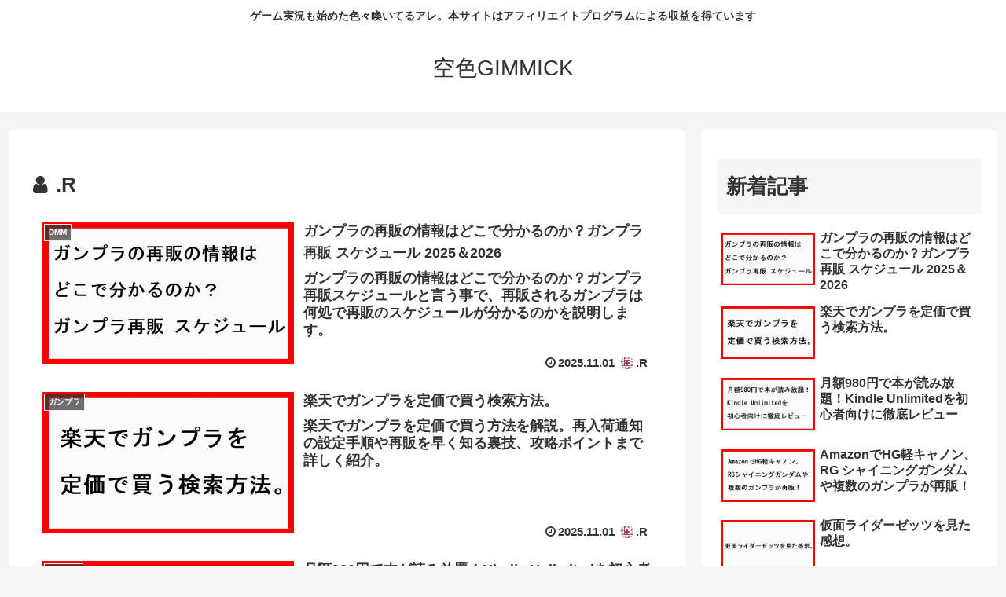

--- FILE ---
content_type: text/html; charset=utf-8
request_url: https://www.google.com/recaptcha/api2/aframe
body_size: 267
content:
<!DOCTYPE HTML><html><head><meta http-equiv="content-type" content="text/html; charset=UTF-8"></head><body><script nonce="6e16JqEMU9qtCXVq1QUFug">/** Anti-fraud and anti-abuse applications only. See google.com/recaptcha */ try{var clients={'sodar':'https://pagead2.googlesyndication.com/pagead/sodar?'};window.addEventListener("message",function(a){try{if(a.source===window.parent){var b=JSON.parse(a.data);var c=clients[b['id']];if(c){var d=document.createElement('img');d.src=c+b['params']+'&rc='+(localStorage.getItem("rc::a")?sessionStorage.getItem("rc::b"):"");window.document.body.appendChild(d);sessionStorage.setItem("rc::e",parseInt(sessionStorage.getItem("rc::e")||0)+1);localStorage.setItem("rc::h",'1769906342009');}}}catch(b){}});window.parent.postMessage("_grecaptcha_ready", "*");}catch(b){}</script></body></html>

--- FILE ---
content_type: application/javascript; charset=utf-8
request_url: https://fundingchoicesmessages.google.com/f/AGSKWxUehDrRvDGwXqbeIGCVsM1lJPWTmkbo2_CRUn4xYSLoql_tmhtQTLGNypU2gGnzxT0hDoj8lXFwbcDR1zv1gFGAFCMmy7aIC9H73GU9ZwvLE-gLZwvuirv9pppsHRW0u2yqaI4naz-g4K-hpNdMOwJ40RtyLOd7C7VIsiBfGkZ3GPSaAMppIY7wOkgX/_/opxads./ad2__ads8./adlesse./900x130_
body_size: -1283
content:
window['bbce308a-5804-46ff-9e62-6e16319ce61c'] = true;

--- FILE ---
content_type: application/javascript; charset=utf-8
request_url: https://fundingchoicesmessages.google.com/f/AGSKWxWJqrb7wtENBBtGZgA7XlBNW38sU46S7RMqSJGiRW45ISvIcilbkT4dsxIGX5dBuWfvm736_idKPi_hvmGj-1qlls5D6tbWxApZnJXK6XGpkNm4RCy1ZMd1zVpDcBdR4y-YR_A7PQ==?fccs=W251bGwsbnVsbCxudWxsLG51bGwsbnVsbCxudWxsLFsxNzY5OTA2MzQyLDI4NDAwMDAwMF0sbnVsbCxudWxsLG51bGwsW251bGwsWzcsNl0sbnVsbCxudWxsLG51bGwsbnVsbCxudWxsLG51bGwsbnVsbCxudWxsLG51bGwsMV0sImh0dHBzOi8vd3d3LnNvcmFpcm9naW1taWNrLmNvbS9hdXRob3Ivci8iLG51bGwsW1s4LCJGZjBSR0hUdW44SSJdLFs5LCJlbi1VUyJdLFsxNiwiWzEsMSwxXSJdLFsxOSwiMiJdLFsxNywiWzBdIl0sWzI0LCIiXSxbMjksImZhbHNlIl1dXQ
body_size: 125
content:
if (typeof __googlefc.fcKernelManager.run === 'function') {"use strict";this.default_ContributorServingResponseClientJs=this.default_ContributorServingResponseClientJs||{};(function(_){var window=this;
try{
var rp=function(a){this.A=_.t(a)};_.u(rp,_.J);var sp=function(a){this.A=_.t(a)};_.u(sp,_.J);sp.prototype.getWhitelistStatus=function(){return _.F(this,2)};var tp=function(a){this.A=_.t(a)};_.u(tp,_.J);var up=_.ed(tp),vp=function(a,b,c){this.B=a;this.j=_.A(b,rp,1);this.l=_.A(b,_.Qk,3);this.F=_.A(b,sp,4);a=this.B.location.hostname;this.D=_.Fg(this.j,2)&&_.O(this.j,2)!==""?_.O(this.j,2):a;a=new _.Qg(_.Rk(this.l));this.C=new _.eh(_.q.document,this.D,a);this.console=null;this.o=new _.np(this.B,c,a)};
vp.prototype.run=function(){if(_.O(this.j,3)){var a=this.C,b=_.O(this.j,3),c=_.gh(a),d=new _.Wg;b=_.hg(d,1,b);c=_.C(c,1,b);_.kh(a,c)}else _.hh(this.C,"FCNEC");_.pp(this.o,_.A(this.l,_.De,1),this.l.getDefaultConsentRevocationText(),this.l.getDefaultConsentRevocationCloseText(),this.l.getDefaultConsentRevocationAttestationText(),this.D);_.qp(this.o,_.F(this.F,1),this.F.getWhitelistStatus());var e;a=(e=this.B.googlefc)==null?void 0:e.__executeManualDeployment;a!==void 0&&typeof a==="function"&&_.Uo(this.o.G,
"manualDeploymentApi")};var wp=function(){};wp.prototype.run=function(a,b,c){var d;return _.v(function(e){d=up(b);(new vp(a,d,c)).run();return e.return({})})};_.Uk(7,new wp);
}catch(e){_._DumpException(e)}
}).call(this,this.default_ContributorServingResponseClientJs);
// Google Inc.

//# sourceURL=/_/mss/boq-content-ads-contributor/_/js/k=boq-content-ads-contributor.ContributorServingResponseClientJs.en_US.Ff0RGHTun8I.es5.O/d=1/exm=ad_blocking_detection_executable,kernel_loader,loader_js_executable/ed=1/rs=AJlcJMwj_NGSDs7Ec5ZJCmcGmg-e8qljdw/m=cookie_refresh_executable
__googlefc.fcKernelManager.run('\x5b\x5b\x5b7,\x22\x5b\x5bnull,\\\x22sorairogimmick.com\\\x22,\\\x22AKsRol-SQFWnYKBahwvdgoaUzLTHd_3K7OSphRjuLPOa-WhN-DTzdshmChFKDMytF0grvaAy_LNf_KdKq_KiemrThIn9hAmcJtLVMrSofh9V-aW_tkNPbt_TVgcFFRnl4rKrV2vwBytiUH0GdNdq0c525VZVGCbrfQ\\\\u003d\\\\u003d\\\x22\x5d,null,\x5b\x5bnull,null,null,\\\x22https:\/\/fundingchoicesmessages.google.com\/f\/AGSKWxUIX3VxTvUVATjLXrDkUcXA-xFJ9r_wNkwSmCpmTa6FKFC55VmJjHDAm9CuXZdyMWnDcCqb3NoJ3vlEi5U1GCUvvNXFVtR_ZCJxMYO2_RijSjiDEnASO3R3LTeQQPyR4w4b67F8MA\\\\u003d\\\\u003d\\\x22\x5d,null,null,\x5bnull,null,null,\\\x22https:\/\/fundingchoicesmessages.google.com\/el\/AGSKWxWBl96L8HBDtvup1LVUnZNpX-jaDdrGr3OiFwwjX409zfPM68JTNRMAn_Em0O0vjHpqavMCZ4DS5Ru5Kd1eKfRooguWCMD_d_TAQOKdWnZq8NfGzsw-_HXslmZeLT0GF0MGQY-Gag\\\\u003d\\\\u003d\\\x22\x5d,null,\x5bnull,\x5b7,6\x5d,null,null,null,null,null,null,null,null,null,1\x5d\x5d,\x5b3,1\x5d\x5d\x22\x5d\x5d,\x5bnull,null,null,\x22https:\/\/fundingchoicesmessages.google.com\/f\/AGSKWxU0Xfaq0XQxLkN_6uG_nl4FdCEbCcXnwggUrRVTxXJpj27NaW8zjqn039s4cB3YlxXjLvPV-K2tdRBOoKiYLfkkPt6Zo4-JTUjk6hi2i0X3ARyk5KBwwifQbpL6Xwh8hdPMjUWEuA\\u003d\\u003d\x22\x5d\x5d');}